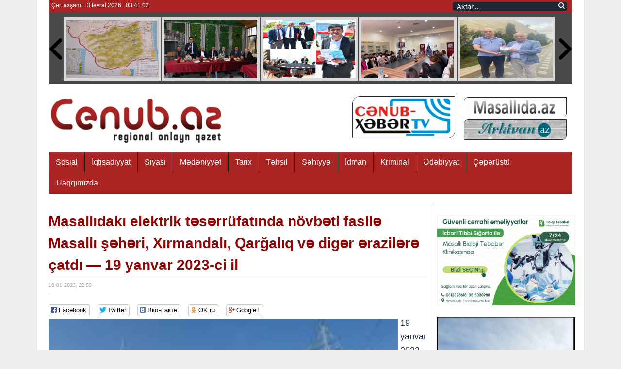

--- FILE ---
content_type: text/html; charset=utf-8
request_url: https://cenub.az/14141-masallidaki-elektrik-teserrufatinda-novbeti-fasile-masalli-seheri-xirmandali-qargaliq-ve-diger-erazilere-catdi-19-yanvar-2023-ci-il.html
body_size: 11075
content:
<!DOCTYPE html PUBLIC "-//W3C//DTD XHTML 1.0 Transitional//EN" "http://www.w3.org/TR/xhtml1/DTD/xhtml1-transitional.dtd">
<html xmlns="http://www.w3.org/1999/xhtml" xml:lang="tr" lang="tr">
<head>
<title>Masallıdakı elektrik təsərrüfatında növb­əti fasilə Masallı şəhəri, Xırmandalı, Qarğalıq və digər əra­zilərə çatdı —​ 19 yanvar 2023-ci il » Cenub.az - Regional Qazet</title>
<meta name="charset" content="utf-8">
<meta name="title" content="Masallıdakı elektrik təsərrüfatında növb­əti fasilə Masallı şəhəri, Xırmandalı, Qarğalıq və digər əra­zilərə çatdı —​ 19 yanvar 2023-ci il » Cenub.az - Regional Qazet">
<meta name="description" content="19 yanvar 2023-cü il tarixində saat 10:00 radələrindən 14:00-a kimi Masallı Yarım Stansiyasında aparılacaq yenidənqurma işləri səbəbindən Masallı rayonunun Masallı şəhər, Birinci Səmədxanlı, İkinci Sə">
<meta name="keywords" content="Masallı, Səmədxanlı, yanvar, kəndləri, Həsənli, Köçəkli, Məmmədxanlı, Təkdam, Xırmandalı, Hacıtəpə, ümumilikdə, olmaqla, Kürdəbazlı, yaşayış, məntəqəsinin, abonent, elektrik, enerjisi, təchizatında, fasilə">
<meta name="generator" content="DataLife Engine (https://dle-news.ru)">
<link rel="canonical" href="https://cenub.az/14141-masallidaki-elektrik-teserrufatinda-novbeti-fasile-masalli-seheri-xirmandali-qargaliq-ve-diger-erazilere-catdi-19-yanvar-2023-ci-il.html">
<link rel="alternate" type="application/rss+xml" title="Cenub.az - Regional Qazet" href="https://cenub.az/rss.xml">
<link rel="search" type="application/opensearchdescription+xml" title="Cenub.az - Regional Qazet" href="https://cenub.az/index.php?do=opensearch">
<meta property="twitter:title" content="Masallıdakı elektrik təsərrüfatında növb­əti fasilə Masallı şəhəri, Xırmandalı, Qarğalıq və digər əra­zilərə çatdı —​ 19 yanvar 2023-ci il » Cenub.az - Regional Qazet">
<meta property="twitter:url" content="https://cenub.az/14141-masallidaki-elektrik-teserrufatinda-novbeti-fasile-masalli-seheri-xirmandali-qargaliq-ve-diger-erazilere-catdi-19-yanvar-2023-ci-il.html">
<meta property="twitter:card" content="summary_large_image">
<meta property="twitter:image" content="https://cenub.az/uploads/posts/2023-01/21-20-03-d4bbabab451e4e2a743ba27b3bac81eb.jpg">
<meta property="twitter:description" content="19 yanvar 2023-cü il tarixində saat 10:00 radələrindən 14:00-a kimi Masallı Yarım Stansiyasında aparılacaq yenidənqurma işləri səbəbindən Masallı rayonunun Masallı şəhər, Birinci Səmədxanlı, İkinci Səmədxanlı, Alişanlı, Ətcələr, Qarğalıq, Əminli, Qədirli, Kürdəbazlı, Şəhriyar, Həsənli, Köçəkli,">
<meta property="og:type" content="article">
<meta property="og:site_name" content="Cenub.az - Regional Qazet">
<meta property="og:title" content="Masallıdakı elektrik təsərrüfatında növb­əti fasilə Masallı şəhəri, Xırmandalı, Qarğalıq və digər əra­zilərə çatdı —​ 19 yanvar 2023-ci il » Cenub.az - Regional Qazet">
<meta property="og:url" content="https://cenub.az/14141-masallidaki-elektrik-teserrufatinda-novbeti-fasile-masalli-seheri-xirmandali-qargaliq-ve-diger-erazilere-catdi-19-yanvar-2023-ci-il.html">
<meta property="og:image" content="https://cenub.az/uploads/posts/2023-01/21-20-03-d4bbabab451e4e2a743ba27b3bac81eb.jpg">
<meta property="og:description" content="19 yanvar 2023-cü il tarixində saat 10:00 radələrindən 14:00-a kimi Masallı Yarım Stansiyasında aparılacaq yenidənqurma işləri səbəbindən Masallı rayonunun Masallı şəhər, Birinci Səmədxanlı, İkinci Səmədxanlı, Alişanlı, Ətcələr, Qarğalıq, Əminli, Qədirli, Kürdəbazlı, Şəhriyar, Həsənli, Köçəkli,">
<link href="/engine/classes/min/index.php?f=engine/editor/css/default.css&amp;v=f0bee" rel="stylesheet" type="text/css">
<script src="/engine/classes/min/index.php?g=general&amp;v=f0bee"></script>
<script src="/engine/classes/min/index.php?f=engine/classes/js/jqueryui.js,engine/classes/js/dle_js.js,engine/classes/highslide/highslide.js&amp;v=f0bee" defer></script>
<script type="application/ld+json">{"@context":"https://schema.org","@graph":[{"@type":"BreadcrumbList","@context":"https://schema.org/","itemListElement":[{"@type":"ListItem","position":1,"item":{"@id":"https://cenub.az/","name":"Cenub.az"}},{"@type":"ListItem","position":2,"item":{"@id":"https://cenub.az/sosial/","name":"Sosial"}},{"@type":"ListItem","position":3,"item":{"@id":"https://cenub.az/14141-masallidaki-elektrik-teserrufatinda-novbeti-fasile-masalli-seheri-xirmandali-qargaliq-ve-diger-erazilere-catdi-19-yanvar-2023-ci-il.html","name":"Masallıdakı elektrik təsərrüfatında növb­əti fasilə Masallı şəhəri, Xırmandalı, Qarğalıq və digər əra­zilərə çatdı —​ 19 yanvar 2023-ci il"}}]}]}</script>
 
 
 
     <!-- Google Analytics -->
    <script>
(function(i,s,o,g,r,a,m){i['GoogleAnalyticsObject']=r;i[r]=i[r]||function(){
(i[r].q=i[r].q||[]).push(arguments)},i[r].l=1*new Date();a=s.createElement(o),
m=s.getElementsByTagName(o)[0];a.async=1;a.src=g;m.parentNode.insertBefore(a,m)
})(window,document,'script','https://www.google-analytics.com/analytics.js','ga');

ga('create', 'UA-89130452-1', 'auto');
ga('send', 'pageview');
</script>
<!-- End Google Analytics -->
  <script data-ad-client="ca-pub-1218830352327472" async src="https://pagead2.googlesyndication.com/pagead/js/adsbygoogle.js"></script>

    <link rel="stylesheet" href="/templates/Webmedia1/style/news59.css" type="text/css" media="all">
    <link rel="stylesheet" href="/templates/Webmedia1/style/font-awesome.min.css" type="text/css" media="all">
    <script type="text/javascript" src="/templates/Webmedia1/js/jquery.prettyPhoto.js"></script> 
    <link rel="stylesheet" href="/templates/Webmedia1/style/top.css" type="text/css" media="all">
<script type="text/javascript" src="/templates/Webmedia1/js/jquery.caroufredsel.js"></script>
 

 <link rel="stylesheet" id="styleClassic" href="/templates/Webmedia1/style/social-likes_birman.css">
    


<style>

 .textwidget a {
    color: #fff;
    text-decoration: underline;
}

.satw {
    color: #fff;
    font-size: 12px;
    padding: 2px 5px;
}
.adzone {
    width: 1078px;
}
.manset_thumbnails li {
    background: #245fab;
    padding: 3px 6px;
    width: 18px;
    display: inline-table;
    text-align: center;
    margin: 0px;
    color: #fff;
    font-size: 18px;
}

.manset_thumbnails li.current {
    background: #000;
}

.manset_thumbnails {
}

.post-content.description.fullstoryyazi {
    line-height: 32px;
    font-size: 19px;
    color: #1f1f1f;
}

.videoxeb iframe {
    width: 278px;
    height: 250px;
    margin-bottom: 5px;
}

.videoshort span {
    font-size: 20px;
    font-weight: bold;
    color: #245fab;
    background: #e8e8e8;
    display: block;
    padding: 3px 5px;
    border-radius: 3px;
    margin-bottom: 5px;
}
.videoshort iframe {
    width: 540px;
}

.column.half:nth-child(2n+1) {
    clear: both;
}

ul.oxunanlar img {
    width: 277px;
    height: 200px;
}
</style>

 

</head>








<body class="home page page-id-425 page-template page-template-page-blocks page-template-page-blocks-php page-builder right-sidebar full boxed">

    <div class="main-wrap">
	
	
		 
 

 
		
 
		
 
		
		
        <div id="main-head" class="main-head">
            <div class="wrap">
					 <div style="background: #ab2424;height: 25px;"> 
					 
					 
					 <div class="satw">
<div><span id="hours" class="vaxt_xeb">Çər. axşamı &nbsp;&nbsp;8 sentyabr 2020<b>&nbsp;&nbsp; </b>22:48:20&nbsp;&nbsp;</span> </div>


		<script type="text/javascript">
		obj_hours=document.getElementById("hours");
		name_month=new Array ("yanvar","fevral","mart", "aprel","may", "iyun","iyul","avqust","sentyabr", "oktyabr","noyabr","dekabr");
		name_day=new Array ("Bazar günü","Bazar ertəsi", "Çər. axşamı","Çərşənbə","Cümə axşamı", "Cümə", "Şənbə");
			function wr_hours()
				{
					time=new Date();
					time_sec=time.getSeconds();
					time_min=time.getMinutes();
					time_hours=time.getHours();
					time_wr=((time_hours<10)?"0":"")+time_hours;
					time_wr+=":";
					time_wr+=((time_min<10)?"0":"")+time_min;
					time_wr+=":";
					time_wr+=((time_sec<10)?"0":"")+time_sec;
					time_wr=name_day[time.getDay()]+" &nbsp;&nbsp;"+time.getDate()+" "+name_month[time.getMonth()]+" "+time.getFullYear()+"<b>&nbsp;&nbsp; </b>"+time_wr+"&nbsp;&nbsp;";
					obj_hours.innerHTML=time_wr;
				}
			wr_hours();
			setInterval("wr_hours();",1000);
		</script> 



		
		
		
		<div style="clear:both;"></div>
</div>   


<div class="top-bar">
            <div class="wrap">
                <section class="top-bar-content cf">
					
      
                    <div class="search">
					
 


                        <form role="search" name="searchform" method="post" >
<div><input type="hidden" name="do" value="search" />
			<input type="hidden" name="subaction" value="search" /></div>                          
			<input type="text"  id="story" name="story"  class="query live-search-query" value="" placeholder="Axtar..." autocomplete="off">
                            <button class="search-button" type="submit"><i class="fa fa-search"></i></button>
                        
</form>

                    </div>
                    
                </section>
            </div>
        </div> 
		
		</div> 
		
		
		<div class="adzone" style="    background: #4a4a4a;">
 
<span class="adtitle">
<div id="topslider">
<div class="left"><div class="leftbutton"></div></div>
<div class="center">
<div class="caroufredsel_wrapper">
<div class="caroufredsel_wrapper" style="display: block;position: relative; width:1078px; height: 136px;overflow: hidden;">

<ul style="text-align: left; float: none; position: absolute; top: 0px;  bottom: auto; left: 0px; margin: 0px 25px; width: 890px; height: 130px;">
	<li>
<div class="subitem" style="display: block;">
<div class="subitemimage"><img src="/uploads/posts/2026-01/1768309993966.png" alt="MOLLAKƏND KƏNDİ"></div>

<div class="subitemtext"> 
<a target="_blank" href="https://cenub.az/16499-mollakend-kendi.html">  MOLLAKƏND KƏNDİ 
</a></div>
<div class="subitemoverlay"></div>
</div> 
</li><li>
<div class="subitem" style="display: block;">
<div class="subitemimage"><img src="/uploads/posts/2025-12/img_6599.jpg" alt="Partiya sədrinə  “XXI əsrin qəhrəmanı”                       və  “Sözün müharibə rəngi&quot;  kitabları hədiyyə edildi"></div>

<div class="subitemtext"> 
<a target="_blank" href="https://cenub.az/16498-partiya-sedrine-xxi-esrin-qehremani-ve-sozun-muharibe-rengi-kitablari-hediyye-edildi.html">  Partiya sədrinə  “XXI əsrin qəhrəmanı”                       və  “Sözün müharibə rəngi&quot;  kitabları hədiyyə edildi 
</a></div>
<div class="subitemoverlay"></div>
</div> 
</li><li>
<div class="subitem" style="display: block;">
<div class="subitemimage"><img src="/uploads/posts/2025-12/medium/1765447761636.jpg" alt="- Qeyri-standart müalicə üsulları ilə dünyanı heyrətləndirən Sehrbaz həkim İLİZAROVUN Azərbaycanda layiqli davamçısı,"></div>

<div class="subitemtext"> 
<a target="_blank" href="https://cenub.az/16497-hekim.html">  - Qeyri-standart müalicə üsulları ilə dünyanı heyrətləndirən Sehrbaz həkim İLİZAROVUN Azərbaycanda layiqli davamçısı, 
</a></div>
<div class="subitemoverlay"></div>
</div> 
</li><li>
<div class="subitem" style="display: block;">
<div class="subitemimage"><img src="/uploads/posts/2025-11/medium/img_6306.jpg" alt="Lənkəranın balıqlı, üzümlü  Nərimanabadı (Sarı yarımadası)"></div>

<div class="subitemtext"> 
<a target="_blank" href="https://cenub.az/16496-lenkeranin-baliqli-uzumlu-nerimanabad-sari-yarimadasi.html">  Lənkəranın balıqlı, üzümlü  Nərimanabadı (Sarı yarımadası) 
</a></div>
<div class="subitemoverlay"></div>
</div> 
</li><li>
<div class="subitem" style="display: block;">
<div class="subitemimage"><img src="/uploads/posts/2025-10/2dc86502-1918-4e2d-8da6-bf9fb81d3d09.jpg" alt="AFFA-nın “Region liqasında cənub bölgəsini hansı komandalar təmsil edəcək?"></div>

<div class="subitemtext"> 
<a target="_blank" href="https://cenub.az/16495-affa-nin-region-liqasinda-cenub-bolgesini-hansi-komandalar-temsil-edecek.html">  AFFA-nın “Region liqasında cənub bölgəsini hansı komandalar təmsil edəcək? 
</a></div>
<div class="subitemoverlay"></div>
</div> 
</li><li>
<div class="subitem" style="display: block;">
<div class="subitemimage"><img src="/uploads/posts/2025-10/img_0681.jpg" alt="İNDİKİ ASTARA RAYONU 1911-Cİ İLİN SİYAHIYAALINMASINDA"></div>

<div class="subitemtext"> 
<a target="_blank" href="https://cenub.az/16494-indiki-astara-rayonu-1911-ci-ilin-siyahiyaalinmasinda.html">  İNDİKİ ASTARA RAYONU 1911-Cİ İLİN SİYAHIYAALINMASINDA 
</a></div>
<div class="subitemoverlay"></div>
</div> 
</li><li>
<div class="subitem" style="display: block;">
<div class="subitemimage"><img src="/uploads/posts/2025-10/img_0658.jpg" alt="Masallıda görkəmli pedaqoq Musa Məmmədovun 90 illik yubileyi qeyd olundu – FOTO"></div>

<div class="subitemtext"> 
<a target="_blank" href="https://cenub.az/16493-masallida-gorkemli-pedaqoq-musa-memmedovun-90-illik-yubileyi-qeyd-olundu-foto.html">  Masallıda görkəmli pedaqoq Musa Məmmədovun 90 illik yubileyi qeyd olundu – FOTO 
</a></div>
<div class="subitemoverlay"></div>
</div> 
</li><li>
<div class="subitem" style="display: block;">
<div class="subitemimage"><img src="/uploads/posts/2025-09/5e7b631b-e639-428e-9844-9bc88c1cf7dd.jpg" alt="Qəzəbli ayrılıb gedir, sevən də ayrılıb gedir, Tikan birindən inciyir, çiçək birindən inciyir."></div>

<div class="subitemtext"> 
<a target="_blank" href="https://cenub.az/16492-qezebli-ayrilib-gedir-seven-de-ayrilib-gedir-tikan-birinden-inciyir-cicek-birinden-inciyir.html">  Qəzəbli ayrılıb gedir, sevən də ayrılıb gedir, Tikan birindən inciyir, çiçək birindən inciyir. 
</a></div>
<div class="subitemoverlay"></div>
</div> 
</li><li>
<div class="subitem" style="display: block;">
<div class="subitemimage"><img src="/uploads/posts/2025-09/img_9857.jpg" alt="Masallıda “Sənətkar ömrü” adlı görüş keçirilib"></div>

<div class="subitemtext"> 
<a target="_blank" href="https://cenub.az/16491-masallida-senetkar-omru-adli-gorus-kecirilib.html">  Masallıda “Sənətkar ömrü” adlı görüş keçirilib 
</a></div>
<div class="subitemoverlay"></div>
</div> 
</li><li>
<div class="subitem" style="display: block;">
<div class="subitemimage"><img src="/uploads/posts/2025-09/img_9769.jpg" alt="Böyürtkənli torpaq haqqında sevgi dolu kitab"></div>

<div class="subitemtext"> 
<a target="_blank" href="https://cenub.az/16490-boyurtkenli-torpaq-haqqinda-sevgi-dolu-kitab.html">  Böyürtkənli torpaq haqqında sevgi dolu kitab 
</a></div>
<div class="subitemoverlay"></div>
</div> 
</li><li>
<div class="subitem" style="display: block;">
<div class="subitemimage"><img src="/uploads/posts/2025-09/7ff4611e-37c0-402c-91ff-dcfe839c921d.jpg" alt="Masallı Rayonunda 12 ədəd 8 mərtəbəli möhtəşəm binaların inşa olunmasına  başlanmışdır."></div>

<div class="subitemtext"> 
<a target="_blank" href="https://cenub.az/16489-masalli-rayonunda-12-eded-8-mertebeli-mohtesem-binalar-insa-olunmasina-baslanmisdir.html">  Masallı Rayonunda 12 ədəd 8 mərtəbəli möhtəşəm binaların inşa olunmasına  başlanmışdır. 
</a></div>
<div class="subitemoverlay"></div>
</div> 
</li><li>
<div class="subitem" style="display: block;">
<div class="subitemimage"><img src="/uploads/posts/2025-09/lenkeran-tarix-diyarsunasliq-muzeyi.jpg" alt="LƏNKƏRAN ŞƏHƏRİ"></div>

<div class="subitemtext"> 
<a target="_blank" href="https://cenub.az/16488-lenkeran-seheri.html">  LƏNKƏRAN ŞƏHƏRİ 
</a></div>
<div class="subitemoverlay"></div>
</div> 
</li><li>
<div class="subitem" style="display: block;">
<div class="subitemimage"><img src="/uploads/posts/2025-09/5b58e807-2fa4-4d02-96a0-2ee8c6e4b056.jpg" alt="Dəyərli jurnalist Arif Əliyevin 65 yaşı tamam oldu."></div>

<div class="subitemtext"> 
<a target="_blank" href="https://cenub.az/16487-deyerli-jurnalist-arif-eliyevin-65-yasi-tamam-oldu.html">  Dəyərli jurnalist Arif Əliyevin 65 yaşı tamam oldu. 
</a></div>
<div class="subitemoverlay"></div>
</div> 
</li><li>
<div class="subitem" style="display: block;">
<div class="subitemimage"><img src="/uploads/posts/2025-09/img_8616.png" alt="“Köhnə dəftərdən” - Masallının yaxşı oğlanları silsiləsindən Elşən Hacızadə: - “Dənizdə fırtınalar “day-day” tanımır”"></div>

<div class="subitemtext"> 
<a target="_blank" href="https://cenub.az/16486-kojne-defterden-masallinin-yaxsi-oglanlari-silsilesinden-elsen-hacizade-denizde-firtinalar-day-day-tanimir.html">  “Köhnə dəftərdən” - Masallının yaxşı oğlanları silsiləsindən Elşən Hacızadə: - “Dənizdə fırtınalar “day-day” tanımır” 
</a></div>
<div class="subitemoverlay"></div>
</div> 
</li><li>
<div class="subitem" style="display: block;">
<div class="subitemimage"><img src="/uploads/posts/2025-08/img_8423.webp" alt="Lənkəran-Astara Regional Təhsil İdarəsi üzrə ən yüksək bal toplayan məzunlar"></div>

<div class="subitemtext"> 
<a target="_blank" href="https://cenub.az/16484-lenkeran-astara-regional-tehsil-idaresi-uzre-en-yuksek-bal-toplayan-sagirdler.html">  Lənkəran-Astara Regional Təhsil İdarəsi üzrə ən yüksək bal toplayan məzunlar 
</a></div>
<div class="subitemoverlay"></div>
</div> 
</li>
</ul>
</div>
</div></div>
<div class="right"><div class="rightbutton"></div></div>
</div>
<div id="links"><div class="clear"></div></div>


<script type="text/javascript">
                $('body').append('<div id="demotopslider" style="visibility:hidden;position:absolute;width:114px;text-align:left;padding:3px;font-size:14px;font-weight:bold"></div>')
                $( "#topslider .subitemtext a" ).each(function() {
                    $('#demotopslider').text($(this).text());
                    if ($('#demotopslider').height()>5020){
                        while ($('#demotopslider').height()>= 5020) {
                            var str=$('#demotopslider').text();
                            str = str.substring( 0, str.length - 1 );
                            $('#demotopslider').text(str);
                        }
                        $(this).text($('#demotopslider').text());
                    }
                });
                $('#demotopslider').remove();

                $("#topslider ul").carouFredSel({
                    circular: true,
                    infinite: false,
                    auto 	: true,
                    scroll : {
                        duration        : 1000,
                        pauseOnHover    : true
                    },
                    prev	: {
                        button	: "#topslider .leftbutton",
                        key		: "left"
                    },
                    next	: {
                        button	: "#topslider .rightbutton",
                        key		: "right"
                    }
                });

                $( "#topslider .subitem" ).each(function( index ) {
                    $(this).css("","");
                });
				
				

            </script>
			
			
</span>







</div>


                <header style="margin:10px 0px;">
                    <div class="title">
                        <a href="/" rel="home">
							<img src="/templates/Webmedia1/images/cenub1.png">
												
						</a>
                    </div>
					

                    <div class="title rekl">
                        <a href="https://www.youtube.com/channel/UCXbi1LkjX611zHN-ELImaJQ" rel="home">
							<img src="/templates/Webmedia1/images/cenubtv.gif">
												
						</a>
                    </div>
					
					 <div class="title rekl">
					
					                    <div class="title rekl2">
                        <a href="http://masallida.az/" rel="home">
							<img src="/templates/Webmedia1/images/masalli2.gif">
												
						</a>
                    </div>
					
					
					                    <div class="title rekl2">
                        <a href="http://arkivan.az/" rel="home">
							<img src="/templates/Webmedia1/images/arkivan2.gif">
												
						</a>
                    </div>
					  </div>
					  
					<div style="clear:both;"> </div>
                </header>
				
				
			    <nav class="navigation cf sticky">
                    <div class="mobile" data-type="classic" data-search="1">
                        <a href="#" class="selected">
                            <span class="text">Bölmələr</span>
							<i class="hamburger fa fa-bars"></i>
                        </a>
                    </div>
                    <div class="menu-main-menu-container">
                        <ul id="menu-main-menu" class="menu">						
 
 			<li class="menu-item menu-item-type-taxonomy menu-item-object-category"> <a href="/sosial">Sosial</a></li>
 			<li class="menu-item menu-item-type-taxonomy menu-item-object-category"> <a href="/iqtisadiyyat">İqtisadiyyat</a></li> 
 			<li class="menu-item menu-item-type-taxonomy menu-item-object-category"> <a href="/siyasi">Siyasi</a></li>
 			<li class="menu-item menu-item-type-taxonomy menu-item-object-category"> <a href="/medeniyyet">Mədəniyyət</a></li>
 			<li class="menu-item menu-item-type-taxonomy menu-item-object-category"> <a href="/tarix">Tarix</a></li>
 			<li class="menu-item menu-item-type-taxonomy menu-item-object-category"> <a href="/tehsil">Təhsil</a></li>
 			<li class="menu-item menu-item-type-taxonomy menu-item-object-category"> <a href="/sehiyye">Səhiyyə</a></li>
 			<li class="menu-item menu-item-type-taxonomy menu-item-object-category"> <a href="/idman">İdman</a></li>
 			<li class="menu-item menu-item-type-taxonomy menu-item-object-category"> <a href="/kriminal">Kriminal</a></li>
 			<li class="menu-item menu-item-type-taxonomy menu-item-object-category"> <a href="/edebiyyat">Ədəbiyyat</a></li> 
 			<li class="menu-item menu-item-type-taxonomy menu-item-object-category"> <a href="/ceperustu">Çəpərüstü</a></li>
 			<li class="menu-item menu-item-type-taxonomy menu-item-object-category"> <a href="/haqqimizda.html">Haqqımızda</a></li>
			
							</ul></li> 
                        </ul>
                    </div>
                </nav>			
	 
	 
 


            
            </div>
        </div>
        <div class="wrap"></div>
 
 
<div id="site_content">		

 
		
		
		<div class="main wrap cf">
            <div class="row">
                <div class="col-8 main-content">
				
				
		 

 

 	
				
	 
 
 
				
				

 
 
     <!-- Google Analytics -->
    <script>
(function(i,s,o,g,r,a,m){i['GoogleAnalyticsObject']=r;i[r]=i[r]||function(){
(i[r].q=i[r].q||[]).push(arguments)},i[r].l=1*new Date();a=s.createElement(o),
m=s.getElementsByTagName(o)[0];a.async=1;a.src=g;m.parentNode.insertBefore(a,m)
})(window,document,'script','https://www.google-analytics.com/analytics.js','ga');

ga('create', 'UA-89130452-1', 'auto');
ga('send', 'pageview');
</script>
<!-- End Google Analytics --> 
 
 
					<article class="post type-post status-publish format-standard has-post-thumbnail category-tidbits" itemscope="" itemtype="">
						<header class="post-header cf">
							<div class="featured">
								<a href="https://cenub.az/14141-masallidaki-elektrik-teserrufatinda-novbeti-fasile-masalli-seheri-xirmandali-qargaliq-ve-diger-erazilere-catdi-19-yanvar-2023-ci-il.html" title="Masallıdakı elektrik təsərrüfatında növb­əti fasilə Masallı şəhəri, Xırmandalı, Qarğalıq və digər əra­zilərə çatdı —​ 19 yanvar 2023-ci il" itemprop="image"> </a>
							</div>
							<div class="heading cf">
								<h1 class="item fn" itemprop="name headline"> 
								<b>  Masallıdakı elektrik təsərrüfatında növb­əti fasilə Masallı şəhəri, Xırmandalı, Qarğalıq və digər əra­zilərə çatdı —​ 19 yanvar 2023-ci il</b> </b>
								</h1>
							</div>
							<div class="post-meta cf">			 
								<span class="posted-on">			
									<span class="dtreviewed">
										<time class="value-title" datetime="302" title="18-01-2023, 22:59" itemprop="datePublished">18-01-2023, 22:59</time>
										
										
									</span>
								</span>			
							</div>	
						</header><!-- .post-header -->
						
						
						 	<div class="social-likes">
				<div class="facebook" title="Facebookda paylaş">Facebook</div>
				<div class="twitter" title="Twitter paylaş">Twitter</div>
				<div class="vkontakte" title="Поделиться ссылкой во Вконтакте">Вконтакте</div>
				<div class="odnoklassniki" title="Поделиться ссылкой в Одноклассниках">OK.ru</div>
				<div class="plusone" title="Поделиться ссылкой в Гугл-плюсе">Google+</div>
			</div>
			<br>
						
						<div class="post-container cf">
							<div class="post-content-right">
								<div class="post-content description fullstoryyazi" itemprop="articleBody">
<div><span style="letter-spacing: 0px; line-height: 1.5em; word-spacing: 0.1em;"><p><span style="color:rgb(33,45,69);font-family:Roboto, sans-serif;font-size:18px;font-style:normal;font-weight:400;letter-spacing:normal;text-align:justify;text-indent:0px;text-transform:none;white-space:normal;word-spacing:0px;background-color:rgb(255,255,255);display:inline;float:none;"><a class="highslide" href="https://cenub.az/uploads/posts/2023-01/21-20-03-d4bbabab451e4e2a743ba27b3bac81eb.jpg" target="_blank"><img src="/uploads/posts/2023-01/thumbs/21-20-03-d4bbabab451e4e2a743ba27b3bac81eb.jpg" alt="" class="fr-fil fr-dii"></a>19 yanvar 2023-cü il tarixində saat 10:00 radələrindən 14:00-a kimi Masallı Yarım Stansiyasında aparılacaq yenidənqurma işləri səbəbindən Masallı rayonunun Masallı şəhər, Birinci Səmədxanlı, İkinci Səmədxanlı, Alişanlı, Ətcələr, Qarğalıq, Əminli, Qədirli, Kürdəbazlı, Şəhriyar, Həsənli, Köçəkli, Məmmədxanlı, Təkdam, Xırmandalı, Hacıtəpə və Ərəb kəndləri olmaqla ümumilikdə 17 yaşayış məntəqəsinin (8527 abonent) elektrik enerjisi ilə təchizatında fasilə yaranacaqdır.</span></p>

<div style="clear:both;"></div>
<span style="color:#FF0000"> <b><br> </b> </span>
<p style="float: right;
    color: #000;
    font-weight: bold;
    font-size: 19px;">
										  </p>
 <br>
  <div style="clear:both;"></div>
 </span></div>
 <div style="clear:both;"></div>
 		 <br> 
<div id="fb-root"></div>
<script>(function(d, s, id) { 
    var js, fjs = d.getElementsByTagName(s)[0]; 
    if (d.getElementById(id)) return; 
    js = d.createElement(s); js.id = id; 
    js.src = "//connect.facebook.net/tr_TR/all.js#xfbml=1"; 
    fjs.parentNode.insertBefore(js, fjs); 
  }(document, 'script', 'facebook-jssdk'));</script>

<div class="fb-like" data-href="https://cenub.az/14141-masallidaki-elektrik-teserrufatinda-novbeti-fasile-masalli-seheri-xirmandali-qargaliq-ve-diger-erazilere-catdi-19-yanvar-2023-ci-il.html" data-layout="standard" data-action="like" data-size="small" data-show-faces="true" data-share="true"></div>
  
 
 
								</div><!-- .post-content -->
							</div>
						</div>
 	</article>
 <hr>
 
<!-- Go to www.addthis.com/dashboard to customize your tools --> <script type="text/javascript" src="//s7.addthis.com/js/300/addthis_widget.js#pubid=ra-58164f5915405702"></script>
<!-- Go to www.addthis.com/dashboard to customize your tools --> <div class="addthis_inline_share_toolbox_jf7i"></div>
				
	 <br> 
					
					<!----------<section class="related-posts">
					<h3 class="section-head">Digər xəbərlər</h3> 
					<ul class="highlights-box three-col related-posts">
						<li class="highlights column one-third">
							<artile>
								<a href="http://www.mediafax.az/az/azerbaycanda-dehset-zeherli-ilanlar-kende-kutlevi-hucum-etdi-40-i-lduruldu/" title="- Qeyri-standart müalicə üsulları ilə dünyanı heyrətləndirən Sehrbaz həkim İLİZAROVUN Azərbaycanda layiqli davamçısı," class="image-link">
									<img width="214" height="140" src="/uploads/posts/2025-12/medium/1765447761636.jpg"  class="image wp-post-image" alt="- Qeyri-standart müalicə üsulları ilə dünyanı heyrətləndirən Sehrbaz həkim İLİZAROVUN Azərbaycanda layiqli davamçısı," title="- Qeyri-standart müalicə üsulları ilə dünyanı heyrətləndirən Sehrbaz həkim İLİZAROVUN Azərbaycanda layiqli davamçısı,">	
								</a>
								<div class="meta">
									<time datetime="302">10-12-2025, 21:18</time>
								</div>
								<h2><a href="https://cenub.az/16497-hekim.html" title="- Qeyri-standart müalicə üsulları ilə dünyanı heyrətləndirən Sehrbaz həkim İLİZAROVUN Azərbaycanda layiqli davamçısı,">
<b> [xfgiven_bqirmizi] <font color="#FF0000">  </font>[/xfgiven_bqirmizi]<b class="[xfgiven_qirmizib][/xfgiven_qirmizib]">- Qeyri-standart müalicə üsulları ilə dünyanı heyrətləndirən Sehrbaz həkim İLİZAROVUN Azərbaycanda layiqli davamçısı,</b> </b>
							 
								<a></h2>
							</article>
						</li><li class="highlights column one-third">
							<artile>
								<a href="http://www.mediafax.az/az/azerbaycanda-dehset-zeherli-ilanlar-kende-kutlevi-hucum-etdi-40-i-lduruldu/" title="Lənkəranın balıqlı, üzümlü  Nərimanabadı (Sarı yarımadası)" class="image-link">
									<img width="214" height="140" src="/uploads/posts/2025-11/medium/img_6306.jpg"  class="image wp-post-image" alt="Lənkəranın balıqlı, üzümlü  Nərimanabadı (Sarı yarımadası)" title="Lənkəranın balıqlı, üzümlü  Nərimanabadı (Sarı yarımadası)">	
								</a>
								<div class="meta">
									<time datetime="302">7-11-2025, 22:33</time>
								</div>
								<h2><a href="https://cenub.az/16496-lenkeranin-baliqli-uzumlu-nerimanabad-sari-yarimadasi.html" title="Lənkəranın balıqlı, üzümlü  Nərimanabadı (Sarı yarımadası)">
<b> [xfgiven_bqirmizi] <font color="#FF0000">  </font>[/xfgiven_bqirmizi]<b class="[xfgiven_qirmizib][/xfgiven_qirmizib]">Lənkəranın balıqlı, üzümlü  Nərimanabadı (Sarı yarımadası)</b> </b>
							 
								<a></h2>
							</article>
						</li><li class="highlights column one-third">
							<artile>
								<a href="http://www.mediafax.az/az/azerbaycanda-dehset-zeherli-ilanlar-kende-kutlevi-hucum-etdi-40-i-lduruldu/" title="Qəzəbli ayrılıb gedir, sevən də ayrılıb gedir, Tikan birindən inciyir, çiçək birindən inciyir." class="image-link">
									<img width="214" height="140" src="/uploads/posts/2025-09/5e7b631b-e639-428e-9844-9bc88c1cf7dd.jpg"  class="image wp-post-image" alt="Qəzəbli ayrılıb gedir, sevən də ayrılıb gedir, Tikan birindən inciyir, çiçək birindən inciyir." title="Qəzəbli ayrılıb gedir, sevən də ayrılıb gedir, Tikan birindən inciyir, çiçək birindən inciyir.">	
								</a>
								<div class="meta">
									<time datetime="302">27-09-2025, 16:29</time>
								</div>
								<h2><a href="https://cenub.az/16492-qezebli-ayrilib-gedir-seven-de-ayrilib-gedir-tikan-birinden-inciyir-cicek-birinden-inciyir.html" title="Qəzəbli ayrılıb gedir, sevən də ayrılıb gedir, Tikan birindən inciyir, çiçək birindən inciyir.">
<b> [xfgiven_bqirmizi] <font color="#FF0000">  </font>[/xfgiven_bqirmizi]<b class="[xfgiven_qirmizib][/xfgiven_qirmizib]">Qəzəbli ayrılıb gedir, sevən də ayrılıb gedir, Tikan birindən inciyir, çiçək birindən inciyir.</b> </b>
							 
								<a></h2>
							</article>
						</li>
					</ul>
				</section>---->
				
	  
 



 

 
					 
<style>
#aa {color:#fff;font-size:5px;}
#aa a{color:#fff;font-size:5px;text-decoration:none}
#aa a:hover{color:#fff;font-size:5px;text-decoration:underline}
</style>
 
                </div>
				
				
				
				
				
			<aside class="col-4 sidebar">
                    <ul>	
					
 
						
	        <center>
 <br>
<img src="/templates/Webmedia1/images/biolojitebabet.jpeg" style="width: 285px;"> <br><br>
<img src="/templates/Webmedia1/images/prospekt.jpeg" style="width: 285px;">
</center>                  
 

				
                        <li id="bunyad-latest-reviews-widget-2" class="widget latest-reviews">
                             <div class="tarixim"> Tariximiz elektron nəşrlərdə </div>
                             
                                  <div class="tarnes"> 
                                <a href="/masallitarixi.html">  Masallının tarix və mədəniyyət abidələri   </a> 
								  <a href="/buqalabizimqala.html">  BU QALA, BİZİM QALA  </a> 
							 </div>
                        </li> 



						
						 				
                        <li id="bunyad-latest-reviews-widget-2" class="widget latest-reviews">
                            <h3 class="widgettitle"><a href="/xeber-lent">Xəbər lenti</a></h3>
                            <ul class="posts-list" id="style-4" style="overflow-y: scroll;height: 2330px;">
                               
                                              <!-- Google Analytics -->
    <script>
(function(i,s,o,g,r,a,m){i['GoogleAnalyticsObject']=r;i[r]=i[r]||function(){
(i[r].q=i[r].q||[]).push(arguments)},i[r].l=1*new Date();a=s.createElement(o),
m=s.getElementsByTagName(o)[0];a.async=1;a.src=g;m.parentNode.insertBefore(a,m)
})(window,document,'script','https://www.google-analytics.com/analytics.js','ga');

ga('create', 'UA-89130452-1', 'auto');
ga('send', 'pageview');
</script>
<!-- End Google Analytics -->
<div class="clr berrors">
	<div class="lent_tarix"> 13-01-2026</div>
	<div class="lent_xeber">

<div class="lent_trx">17:14 </div>

<div class="lent_lnk"><a href="/index.php?newsid=16499">    <span class="">MOLLAKƏND KƏNDİ</span>  </a> </div>

<div style="clear:both;"> </div>
</div>
</div>     <!-- Google Analytics -->
    <script>
(function(i,s,o,g,r,a,m){i['GoogleAnalyticsObject']=r;i[r]=i[r]||function(){
(i[r].q=i[r].q||[]).push(arguments)},i[r].l=1*new Date();a=s.createElement(o),
m=s.getElementsByTagName(o)[0];a.async=1;a.src=g;m.parentNode.insertBefore(a,m)
})(window,document,'script','https://www.google-analytics.com/analytics.js','ga');

ga('create', 'UA-89130452-1', 'auto');
ga('send', 'pageview');
</script>
<!-- End Google Analytics -->
<div class="clr berrors">
	<div class="lent_tarix"> 31-12-2025</div>
	<div class="lent_xeber">

<div class="lent_trx">18:23 </div>

<div class="lent_lnk"><a href="/index.php?newsid=16498">    <span class="">Partiya sədrinə  “XXI əsrin qəhrəmanı”                       və  “Sözün müharibə rəngi&quot;  kitabları hədiyyə edildi</span>  </a> </div>

<div style="clear:both;"> </div>
</div>
</div>     <!-- Google Analytics -->
    <script>
(function(i,s,o,g,r,a,m){i['GoogleAnalyticsObject']=r;i[r]=i[r]||function(){
(i[r].q=i[r].q||[]).push(arguments)},i[r].l=1*new Date();a=s.createElement(o),
m=s.getElementsByTagName(o)[0];a.async=1;a.src=g;m.parentNode.insertBefore(a,m)
})(window,document,'script','https://www.google-analytics.com/analytics.js','ga');

ga('create', 'UA-89130452-1', 'auto');
ga('send', 'pageview');
</script>
<!-- End Google Analytics -->
<div class="clr berrors">
	<div class="lent_tarix"> 10-12-2025</div>
	<div class="lent_xeber">

<div class="lent_trx">21:18 </div>

<div class="lent_lnk"><a href="/index.php?newsid=16497">    <span class="">- Qeyri-standart müalicə üsulları ilə dünyanı heyrətləndirən Sehrbaz həkim İLİZAROVUN Azərbaycanda layiqli davamçısı,</span>  </a> </div>

<div style="clear:both;"> </div>
</div>
</div>     <!-- Google Analytics -->
    <script>
(function(i,s,o,g,r,a,m){i['GoogleAnalyticsObject']=r;i[r]=i[r]||function(){
(i[r].q=i[r].q||[]).push(arguments)},i[r].l=1*new Date();a=s.createElement(o),
m=s.getElementsByTagName(o)[0];a.async=1;a.src=g;m.parentNode.insertBefore(a,m)
})(window,document,'script','https://www.google-analytics.com/analytics.js','ga');

ga('create', 'UA-89130452-1', 'auto');
ga('send', 'pageview');
</script>
<!-- End Google Analytics -->
<div class="clr berrors">
	<div class="lent_tarix"> 07-11-2025</div>
	<div class="lent_xeber">

<div class="lent_trx">22:33 </div>

<div class="lent_lnk"><a href="/index.php?newsid=16496">    <span class="">Lənkəranın balıqlı, üzümlü  Nərimanabadı (Sarı yarımadası)</span>  </a> </div>

<div style="clear:both;"> </div>
</div>
</div>     <!-- Google Analytics -->
    <script>
(function(i,s,o,g,r,a,m){i['GoogleAnalyticsObject']=r;i[r]=i[r]||function(){
(i[r].q=i[r].q||[]).push(arguments)},i[r].l=1*new Date();a=s.createElement(o),
m=s.getElementsByTagName(o)[0];a.async=1;a.src=g;m.parentNode.insertBefore(a,m)
})(window,document,'script','https://www.google-analytics.com/analytics.js','ga');

ga('create', 'UA-89130452-1', 'auto');
ga('send', 'pageview');
</script>
<!-- End Google Analytics -->
<div class="clr berrors">
	<div class="lent_tarix"> 19-10-2025</div>
	<div class="lent_xeber">

<div class="lent_trx">00:31 </div>

<div class="lent_lnk"><a href="/index.php?newsid=16495">    <span class="">AFFA-nın “Region liqasında cənub bölgəsini hansı komandalar təmsil edəcək?</span>  </a> </div>

<div style="clear:both;"> </div>
</div>
</div>     <!-- Google Analytics -->
    <script>
(function(i,s,o,g,r,a,m){i['GoogleAnalyticsObject']=r;i[r]=i[r]||function(){
(i[r].q=i[r].q||[]).push(arguments)},i[r].l=1*new Date();a=s.createElement(o),
m=s.getElementsByTagName(o)[0];a.async=1;a.src=g;m.parentNode.insertBefore(a,m)
})(window,document,'script','https://www.google-analytics.com/analytics.js','ga');

ga('create', 'UA-89130452-1', 'auto');
ga('send', 'pageview');
</script>
<!-- End Google Analytics -->
<div class="clr berrors">
	<div class="lent_tarix"> 07-10-2025</div>
	<div class="lent_xeber">

<div class="lent_trx">22:39 </div>

<div class="lent_lnk"><a href="/index.php?newsid=16494">    <span class="">İNDİKİ ASTARA RAYONU 1911-Cİ İLİN SİYAHIYAALINMASINDA</span>  </a> </div>

<div style="clear:both;"> </div>
</div><div class="lent_xeber">

<div class="lent_trx">09:52 </div>

<div class="lent_lnk"><a href="/index.php?newsid=16493">    <span class="">Masallıda görkəmli pedaqoq Musa Məmmədovun 90 illik yubileyi qeyd olundu – FOTO</span>  </a> </div>

<div style="clear:both;"> </div>
</div>
</div>     <!-- Google Analytics -->
    <script>
(function(i,s,o,g,r,a,m){i['GoogleAnalyticsObject']=r;i[r]=i[r]||function(){
(i[r].q=i[r].q||[]).push(arguments)},i[r].l=1*new Date();a=s.createElement(o),
m=s.getElementsByTagName(o)[0];a.async=1;a.src=g;m.parentNode.insertBefore(a,m)
})(window,document,'script','https://www.google-analytics.com/analytics.js','ga');

ga('create', 'UA-89130452-1', 'auto');
ga('send', 'pageview');
</script>
<!-- End Google Analytics -->
<div class="clr berrors">
	<div class="lent_tarix"> 27-09-2025</div>
	<div class="lent_xeber">

<div class="lent_trx">16:29 </div>

<div class="lent_lnk"><a href="/index.php?newsid=16492">    <span class="">Qəzəbli ayrılıb gedir, sevən də ayrılıb gedir, Tikan birindən inciyir, çiçək birindən inciyir.</span>  </a> </div>

<div style="clear:both;"> </div>
</div>
</div>     <!-- Google Analytics -->
    <script>
(function(i,s,o,g,r,a,m){i['GoogleAnalyticsObject']=r;i[r]=i[r]||function(){
(i[r].q=i[r].q||[]).push(arguments)},i[r].l=1*new Date();a=s.createElement(o),
m=s.getElementsByTagName(o)[0];a.async=1;a.src=g;m.parentNode.insertBefore(a,m)
})(window,document,'script','https://www.google-analytics.com/analytics.js','ga');

ga('create', 'UA-89130452-1', 'auto');
ga('send', 'pageview');
</script>
<!-- End Google Analytics -->
<div class="clr berrors">
	<div class="lent_tarix"> 20-09-2025</div>
	<div class="lent_xeber">

<div class="lent_trx">21:37 </div>

<div class="lent_lnk"><a href="/index.php?newsid=16491">    <span class="">Masallıda “Sənətkar ömrü” adlı görüş keçirilib</span>  </a> </div>

<div style="clear:both;"> </div>
</div>
</div>     <!-- Google Analytics -->
    <script>
(function(i,s,o,g,r,a,m){i['GoogleAnalyticsObject']=r;i[r]=i[r]||function(){
(i[r].q=i[r].q||[]).push(arguments)},i[r].l=1*new Date();a=s.createElement(o),
m=s.getElementsByTagName(o)[0];a.async=1;a.src=g;m.parentNode.insertBefore(a,m)
})(window,document,'script','https://www.google-analytics.com/analytics.js','ga');

ga('create', 'UA-89130452-1', 'auto');
ga('send', 'pageview');
</script>
<!-- End Google Analytics -->
<div class="clr berrors">
	<div class="lent_tarix"> 19-09-2025</div>
	<div class="lent_xeber">

<div class="lent_trx">18:33 </div>

<div class="lent_lnk"><a href="/index.php?newsid=16490">    <span class="">Böyürtkənli torpaq haqqında sevgi dolu kitab</span>  </a> </div>

<div style="clear:both;"> </div>
</div>
</div>     <!-- Google Analytics -->
    <script>
(function(i,s,o,g,r,a,m){i['GoogleAnalyticsObject']=r;i[r]=i[r]||function(){
(i[r].q=i[r].q||[]).push(arguments)},i[r].l=1*new Date();a=s.createElement(o),
m=s.getElementsByTagName(o)[0];a.async=1;a.src=g;m.parentNode.insertBefore(a,m)
})(window,document,'script','https://www.google-analytics.com/analytics.js','ga');

ga('create', 'UA-89130452-1', 'auto');
ga('send', 'pageview');
</script>
<!-- End Google Analytics -->
<div class="clr berrors">
	<div class="lent_tarix"> 12-09-2025</div>
	<div class="lent_xeber">

<div class="lent_trx">21:39 </div>

<div class="lent_lnk"><a href="/index.php?newsid=16489">    <span class="">Masallı Rayonunda 12 ədəd 8 mərtəbəli möhtəşəm binaların inşa olunmasına  başlanmışdır.</span>  </a> </div>

<div style="clear:both;"> </div>
</div>
</div>     <!-- Google Analytics -->
    <script>
(function(i,s,o,g,r,a,m){i['GoogleAnalyticsObject']=r;i[r]=i[r]||function(){
(i[r].q=i[r].q||[]).push(arguments)},i[r].l=1*new Date();a=s.createElement(o),
m=s.getElementsByTagName(o)[0];a.async=1;a.src=g;m.parentNode.insertBefore(a,m)
})(window,document,'script','https://www.google-analytics.com/analytics.js','ga');

ga('create', 'UA-89130452-1', 'auto');
ga('send', 'pageview');
</script>
<!-- End Google Analytics -->
<div class="clr berrors">
	<div class="lent_tarix"> 02-09-2025</div>
	<div class="lent_xeber">

<div class="lent_trx">14:16 </div>

<div class="lent_lnk"><a href="/index.php?newsid=16488">    <span class="">LƏNKƏRAN ŞƏHƏRİ</span>  </a> </div>

<div style="clear:both;"> </div>
</div><div class="lent_xeber">

<div class="lent_trx">13:12 </div>

<div class="lent_lnk"><a href="/index.php?newsid=16487">    <span class="">Dəyərli jurnalist Arif Əliyevin 65 yaşı tamam oldu.</span>  </a> </div>

<div style="clear:both;"> </div>
</div><div class="lent_xeber">

<div class="lent_trx">13:01 </div>

<div class="lent_lnk"><a href="/index.php?newsid=16486">    <span class="">“Köhnə dəftərdən” - Masallının yaxşı oğlanları silsiləsindən Elşən Hacızadə: - “Dənizdə fırtınalar “day-day” tanımır”</span>  </a> </div>

<div style="clear:both;"> </div>
</div>
</div>     <!-- Google Analytics -->
    <script>
(function(i,s,o,g,r,a,m){i['GoogleAnalyticsObject']=r;i[r]=i[r]||function(){
(i[r].q=i[r].q||[]).push(arguments)},i[r].l=1*new Date();a=s.createElement(o),
m=s.getElementsByTagName(o)[0];a.async=1;a.src=g;m.parentNode.insertBefore(a,m)
})(window,document,'script','https://www.google-analytics.com/analytics.js','ga');

ga('create', 'UA-89130452-1', 'auto');
ga('send', 'pageview');
</script>
<!-- End Google Analytics -->
<div class="clr berrors">
	<div class="lent_tarix"> 29-08-2025</div>
	<div class="lent_xeber">

<div class="lent_trx">16:24 </div>

<div class="lent_lnk"><a href="/index.php?newsid=16484">    <span class="">Lənkəran-Astara Regional Təhsil İdarəsi üzrə ən yüksək bal toplayan məzunlar</span>  </a> </div>

<div style="clear:both;"> </div>
</div>
</div>     <!-- Google Analytics -->
    <script>
(function(i,s,o,g,r,a,m){i['GoogleAnalyticsObject']=r;i[r]=i[r]||function(){
(i[r].q=i[r].q||[]).push(arguments)},i[r].l=1*new Date();a=s.createElement(o),
m=s.getElementsByTagName(o)[0];a.async=1;a.src=g;m.parentNode.insertBefore(a,m)
})(window,document,'script','https://www.google-analytics.com/analytics.js','ga');

ga('create', 'UA-89130452-1', 'auto');
ga('send', 'pageview');
</script>
<!-- End Google Analytics -->
<div class="clr berrors">
	<div class="lent_tarix"> 27-08-2025</div>
	<div class="lent_xeber">

<div class="lent_trx">21:31 </div>

<div class="lent_lnk"><a href="/index.php?newsid=16483">    <span class="">“Mehribanla Yaşanan Ömür” Klipinin Təqdimatı Keçirildi</span>  </a> </div>

<div style="clear:both;"> </div>
</div><div class="lent_xeber">

<div class="lent_trx">17:47 </div>

<div class="lent_lnk"><a href="/index.php?newsid=16482">    <span class="">Masallının dəyərli ağsaqqalı, xeyriyyəçisi, ilk milyonçusu 80 yaşında vəvat etdi .</span>  </a> </div>

<div style="clear:both;"> </div>
</div><div class="lent_xeber">

<div class="lent_trx">17:28 </div>

<div class="lent_lnk"><a href="/index.php?newsid=16481">    <span class="">LƏNKƏRAN DƏMİRYOL VAĞZALI</span>  </a> </div>

<div style="clear:both;"> </div>
</div><div class="lent_xeber">

<div class="lent_trx">17:26 </div>

<div class="lent_lnk"><a href="/index.php?newsid=16480">    <span class="">Dəyərli şairəmiz Səadət Cahangir &quot;Boradigah&quot; kitabı haqqında</span>  </a> </div>

<div style="clear:both;"> </div>
</div>
</div>     <!-- Google Analytics -->
    <script>
(function(i,s,o,g,r,a,m){i['GoogleAnalyticsObject']=r;i[r]=i[r]||function(){
(i[r].q=i[r].q||[]).push(arguments)},i[r].l=1*new Date();a=s.createElement(o),
m=s.getElementsByTagName(o)[0];a.async=1;a.src=g;m.parentNode.insertBefore(a,m)
})(window,document,'script','https://www.google-analytics.com/analytics.js','ga');

ga('create', 'UA-89130452-1', 'auto');
ga('send', 'pageview');
</script>
<!-- End Google Analytics -->
<div class="clr berrors">
	<div class="lent_tarix"> 25-08-2025</div>
	<div class="lent_xeber">

<div class="lent_trx">12:36 </div>

<div class="lent_lnk"><a href="/index.php?newsid=16479">    <span class="">Çən güclüdür, yoxsa Qurğuşun? - Rahid Ulusel</span>  </a> </div>

<div style="clear:both;"> </div>
</div>
</div>     <!-- Google Analytics -->
    <script>
(function(i,s,o,g,r,a,m){i['GoogleAnalyticsObject']=r;i[r]=i[r]||function(){
(i[r].q=i[r].q||[]).push(arguments)},i[r].l=1*new Date();a=s.createElement(o),
m=s.getElementsByTagName(o)[0];a.async=1;a.src=g;m.parentNode.insertBefore(a,m)
})(window,document,'script','https://www.google-analytics.com/analytics.js','ga');

ga('create', 'UA-89130452-1', 'auto');
ga('send', 'pageview');
</script>
<!-- End Google Analytics -->
<div class="clr berrors">
	<div class="lent_tarix"> 22-08-2025</div>
	<div class="lent_xeber">

<div class="lent_trx">17:52 </div>

<div class="lent_lnk"><a href="/index.php?newsid=16478">    <span class="">Masallının alim oğlu…</span>  </a> </div>

<div style="clear:both;"> </div>
</div>
</div>     <!-- Google Analytics -->
    <script>
(function(i,s,o,g,r,a,m){i['GoogleAnalyticsObject']=r;i[r]=i[r]||function(){
(i[r].q=i[r].q||[]).push(arguments)},i[r].l=1*new Date();a=s.createElement(o),
m=s.getElementsByTagName(o)[0];a.async=1;a.src=g;m.parentNode.insertBefore(a,m)
})(window,document,'script','https://www.google-analytics.com/analytics.js','ga');

ga('create', 'UA-89130452-1', 'auto');
ga('send', 'pageview');
</script>
<!-- End Google Analytics -->
<div class="clr berrors">
	<div class="lent_tarix"> 05-08-2025</div>
	<div class="lent_xeber">

<div class="lent_trx">15:43 </div>

<div class="lent_lnk"><a href="/index.php?newsid=16477">    <span class="">Boradigah haqqında dissertasiya səviyyəli kitab</span>  </a> </div>

<div style="clear:both;"> </div>
</div>
</div>     <!-- Google Analytics -->
    <script>
(function(i,s,o,g,r,a,m){i['GoogleAnalyticsObject']=r;i[r]=i[r]||function(){
(i[r].q=i[r].q||[]).push(arguments)},i[r].l=1*new Date();a=s.createElement(o),
m=s.getElementsByTagName(o)[0];a.async=1;a.src=g;m.parentNode.insertBefore(a,m)
})(window,document,'script','https://www.google-analytics.com/analytics.js','ga');

ga('create', 'UA-89130452-1', 'auto');
ga('send', 'pageview');
</script>
<!-- End Google Analytics -->
<div class="clr berrors">
	<div class="lent_tarix"> 20-07-2025</div>
	<div class="lent_xeber">

<div class="lent_trx">21:04 </div>

<div class="lent_lnk"><a href="/index.php?newsid=16475">    <span class="">60 İLİN DƏRSLƏRİ: DÜNYA ALDADAR, İNSAN XƏYANƏT EDƏR, ALLAH TƏRK ETMƏZ</span>  </a> </div>

<div style="clear:both;"> </div>
</div>
</div>     <!-- Google Analytics -->
    <script>
(function(i,s,o,g,r,a,m){i['GoogleAnalyticsObject']=r;i[r]=i[r]||function(){
(i[r].q=i[r].q||[]).push(arguments)},i[r].l=1*new Date();a=s.createElement(o),
m=s.getElementsByTagName(o)[0];a.async=1;a.src=g;m.parentNode.insertBefore(a,m)
})(window,document,'script','https://www.google-analytics.com/analytics.js','ga');

ga('create', 'UA-89130452-1', 'auto');
ga('send', 'pageview');
</script>
<!-- End Google Analytics -->
<div class="clr berrors">
	<div class="lent_tarix"> 17-07-2025</div>
	<div class="lent_xeber">

<div class="lent_trx">17:36 </div>

<div class="lent_lnk"><a href="/index.php?newsid=16474">    <span class="">Fizika Olimpiadalarının Uğurlu Müəllimi - Emil Bayramov</span>  </a> </div>

<div style="clear:both;"> </div>
</div>
</div>     <!-- Google Analytics -->
    <script>
(function(i,s,o,g,r,a,m){i['GoogleAnalyticsObject']=r;i[r]=i[r]||function(){
(i[r].q=i[r].q||[]).push(arguments)},i[r].l=1*new Date();a=s.createElement(o),
m=s.getElementsByTagName(o)[0];a.async=1;a.src=g;m.parentNode.insertBefore(a,m)
})(window,document,'script','https://www.google-analytics.com/analytics.js','ga');

ga('create', 'UA-89130452-1', 'auto');
ga('send', 'pageview');
</script>
<!-- End Google Analytics -->
<div class="clr berrors">
	<div class="lent_tarix"> 16-07-2025</div>
	<div class="lent_xeber">

<div class="lent_trx">16:31 </div>

<div class="lent_lnk"><a href="/index.php?newsid=16473">    <span class="">SİYAVAR TOPONİMİ</span>  </a> </div>

<div style="clear:both;"> </div>
</div>
</div>     <!-- Google Analytics -->
    <script>
(function(i,s,o,g,r,a,m){i['GoogleAnalyticsObject']=r;i[r]=i[r]||function(){
(i[r].q=i[r].q||[]).push(arguments)},i[r].l=1*new Date();a=s.createElement(o),
m=s.getElementsByTagName(o)[0];a.async=1;a.src=g;m.parentNode.insertBefore(a,m)
})(window,document,'script','https://www.google-analytics.com/analytics.js','ga');

ga('create', 'UA-89130452-1', 'auto');
ga('send', 'pageview');
</script>
<!-- End Google Analytics -->
<div class="clr berrors">
	<div class="lent_tarix"> 11-07-2025</div>
	<div class="lent_xeber">

<div class="lent_trx">19:20 </div>

<div class="lent_lnk"><a href="/index.php?newsid=16472">    <span class="">CƏNUB BÖLGƏSİNDƏ YENİ TURİZM TƏŞƏBBÜSÜ   “Azərbaycan Cənub Turizm Assosiasiyası” təsis olundu</span>  </a> </div>

<div style="clear:both;"> </div>
</div>
</div>     <!-- Google Analytics -->
    <script>
(function(i,s,o,g,r,a,m){i['GoogleAnalyticsObject']=r;i[r]=i[r]||function(){
(i[r].q=i[r].q||[]).push(arguments)},i[r].l=1*new Date();a=s.createElement(o),
m=s.getElementsByTagName(o)[0];a.async=1;a.src=g;m.parentNode.insertBefore(a,m)
})(window,document,'script','https://www.google-analytics.com/analytics.js','ga');

ga('create', 'UA-89130452-1', 'auto');
ga('send', 'pageview');
</script>
<!-- End Google Analytics -->
<div class="clr berrors">
	<div class="lent_tarix"> 04-07-2025</div>
	<div class="lent_xeber">

<div class="lent_trx">18:40 </div>

<div class="lent_lnk"><a href="/index.php?newsid=16471">    <span class="">&quot;İşgəncələr Əleyhinə Araşdırmalar Mərkəzi&quot; insan hüquqları təşkilatının</span>  </a> </div>

<div style="clear:both;"> </div>
</div>
</div>     <!-- Google Analytics -->
    <script>
(function(i,s,o,g,r,a,m){i['GoogleAnalyticsObject']=r;i[r]=i[r]||function(){
(i[r].q=i[r].q||[]).push(arguments)},i[r].l=1*new Date();a=s.createElement(o),
m=s.getElementsByTagName(o)[0];a.async=1;a.src=g;m.parentNode.insertBefore(a,m)
})(window,document,'script','https://www.google-analytics.com/analytics.js','ga');

ga('create', 'UA-89130452-1', 'auto');
ga('send', 'pageview');
</script>
<!-- End Google Analytics -->
<div class="clr berrors">
	<div class="lent_tarix"> 22-06-2025</div>
	<div class="lent_xeber">

<div class="lent_trx">15:40 </div>

<div class="lent_lnk"><a href="/index.php?newsid=16470">    <span class="">Tanınmış masallılı bəstəkar Şahin Musaoğluna TRT 1 kanalından niyə zəng etmişdilər?</span>  </a> </div>

<div style="clear:both;"> </div>
</div>
</div>     <!-- Google Analytics -->
    <script>
(function(i,s,o,g,r,a,m){i['GoogleAnalyticsObject']=r;i[r]=i[r]||function(){
(i[r].q=i[r].q||[]).push(arguments)},i[r].l=1*new Date();a=s.createElement(o),
m=s.getElementsByTagName(o)[0];a.async=1;a.src=g;m.parentNode.insertBefore(a,m)
})(window,document,'script','https://www.google-analytics.com/analytics.js','ga');

ga('create', 'UA-89130452-1', 'auto');
ga('send', 'pageview');
</script>
<!-- End Google Analytics -->
<div class="clr berrors">
	<div class="lent_tarix"> 06-06-2025</div>
	<div class="lent_xeber">

<div class="lent_trx">11:16 </div>

<div class="lent_lnk"><a href="/index.php?newsid=16469">    <span class="">QƏDİRLİ KƏNDİ</span>  </a> </div>

<div style="clear:both;"> </div>
</div>
</div>     <!-- Google Analytics -->
    <script>
(function(i,s,o,g,r,a,m){i['GoogleAnalyticsObject']=r;i[r]=i[r]||function(){
(i[r].q=i[r].q||[]).push(arguments)},i[r].l=1*new Date();a=s.createElement(o),
m=s.getElementsByTagName(o)[0];a.async=1;a.src=g;m.parentNode.insertBefore(a,m)
})(window,document,'script','https://www.google-analytics.com/analytics.js','ga');

ga('create', 'UA-89130452-1', 'auto');
ga('send', 'pageview');
</script>
<!-- End Google Analytics -->
<div class="clr berrors">
	<div class="lent_tarix"> 02-06-2025</div>
	<div class="lent_xeber">

<div class="lent_trx">17:55 </div>

<div class="lent_lnk"><a href="/index.php?newsid=16468">    <span class="">“Masallı coğrafiyası”nı yazan kənd müəliminin 85 yaşı tamam oldu</span>  </a> </div>

<div style="clear:both;"> </div>
</div>
</div>     <!-- Google Analytics -->
    <script>
(function(i,s,o,g,r,a,m){i['GoogleAnalyticsObject']=r;i[r]=i[r]||function(){
(i[r].q=i[r].q||[]).push(arguments)},i[r].l=1*new Date();a=s.createElement(o),
m=s.getElementsByTagName(o)[0];a.async=1;a.src=g;m.parentNode.insertBefore(a,m)
})(window,document,'script','https://www.google-analytics.com/analytics.js','ga');

ga('create', 'UA-89130452-1', 'auto');
ga('send', 'pageview');
</script>
<!-- End Google Analytics -->
<div class="clr berrors">
	<div class="lent_tarix"> 27-05-2025</div>
	<div class="lent_xeber">

<div class="lent_trx">20:07 </div>

<div class="lent_lnk"><a href="/index.php?newsid=16467">    <span class="">&quot;Hacı Kredit İttifaqı&quot; MMC-nin 2024-cü il üçün illik hesabatı və auditor təsdiqi.</span>  </a> </div>

<div style="clear:both;"> </div>
</div><div class="lent_xeber">

<div class="lent_trx">09:09 </div>

<div class="lent_lnk"><a href="/index.php?newsid=16466">    <span class="">Kişinin üç bəlası var: su, od, deyingən arvad - Ailə, qohumlar və sevgi</span>  </a> </div>

<div style="clear:both;"> </div>
</div><div class="lent_xeber">

<div class="lent_trx">09:07 </div>

<div class="lent_lnk"><a href="/index.php?newsid=16465">    <span class="">Makronu döyən arvadı: Bricit kimdir, Makron onu niyə sevdi, niyə aldı - KÜPƏGİRƏN QARININ HEKAYƏSİ</span>  </a> </div>

<div style="clear:both;"> </div>
</div>
</div>     <!-- Google Analytics -->
    <script>
(function(i,s,o,g,r,a,m){i['GoogleAnalyticsObject']=r;i[r]=i[r]||function(){
(i[r].q=i[r].q||[]).push(arguments)},i[r].l=1*new Date();a=s.createElement(o),
m=s.getElementsByTagName(o)[0];a.async=1;a.src=g;m.parentNode.insertBefore(a,m)
})(window,document,'script','https://www.google-analytics.com/analytics.js','ga');

ga('create', 'UA-89130452-1', 'auto');
ga('send', 'pageview');
</script>
<!-- End Google Analytics -->
<div class="clr berrors">
	<div class="lent_tarix"> 12-05-2025</div>
	<div class="lent_xeber">

<div class="lent_trx">02:30 </div>

<div class="lent_lnk"><a href="/index.php?newsid=16464">    <span class="">Arktikanın buzu sürətlə əriyir</span>  </a> </div>

<div style="clear:both;"> </div>
</div><div class="lent_xeber">

<div class="lent_trx">02:29 </div>

<div class="lent_lnk"><a href="/index.php?newsid=16463">    <span class="">&quot;Mollalıq edirdi, on bir qadını vardı...&quot; - Səməd Vurğunu əks-inqilabçı adlandıran repressiya qurbanı</span>  </a> </div>

<div style="clear:both;"> </div>
</div>
</div>     <!-- Google Analytics -->
    <script>
(function(i,s,o,g,r,a,m){i['GoogleAnalyticsObject']=r;i[r]=i[r]||function(){
(i[r].q=i[r].q||[]).push(arguments)},i[r].l=1*new Date();a=s.createElement(o),
m=s.getElementsByTagName(o)[0];a.async=1;a.src=g;m.parentNode.insertBefore(a,m)
})(window,document,'script','https://www.google-analytics.com/analytics.js','ga');

ga('create', 'UA-89130452-1', 'auto');
ga('send', 'pageview');
</script>
<!-- End Google Analytics -->
<div class="clr berrors">
	<div class="lent_tarix"> 10-05-2025</div>
	<div class="lent_xeber">

<div class="lent_trx">15:55 </div>

<div class="lent_lnk"><a href="/index.php?newsid=16462">    <span class="">Xanəhməd İsa oğlu Babayev - Xatirələrimdə yaşayan Müəllimim</span>  </a> </div>

<div style="clear:both;"> </div>
</div><div class="lent_xeber">

<div class="lent_trx">15:14 </div>

<div class="lent_lnk"><a href="/index.php?newsid=16461">    <span class="">Masallının musiqi ulduzları</span>  </a> </div>

<div style="clear:both;"> </div>
</div><div class="lent_xeber">

<div class="lent_trx">15:08 </div>

<div class="lent_lnk"><a href="/index.php?newsid=16460">    <span class="">“Boradigah tarixi qaynaqlarda” kitabı çap olunub</span>  </a> </div>

<div style="clear:both;"> </div>
</div>
</div>     <!-- Google Analytics -->
    <script>
(function(i,s,o,g,r,a,m){i['GoogleAnalyticsObject']=r;i[r]=i[r]||function(){
(i[r].q=i[r].q||[]).push(arguments)},i[r].l=1*new Date();a=s.createElement(o),
m=s.getElementsByTagName(o)[0];a.async=1;a.src=g;m.parentNode.insertBefore(a,m)
})(window,document,'script','https://www.google-analytics.com/analytics.js','ga');

ga('create', 'UA-89130452-1', 'auto');
ga('send', 'pageview');
</script>
<!-- End Google Analytics -->
<div class="clr berrors">
	<div class="lent_tarix"> 06-05-2025</div>
	<div class="lent_xeber">

<div class="lent_trx">09:13 </div>

<div class="lent_lnk"><a href="/index.php?newsid=16459">    <span class="">Azərbaycanda müəllimləri SEVİNDİRƏCƏK XƏBƏR</span>  </a> </div>

<div style="clear:both;"> </div>
</div><div class="lent_xeber">

<div class="lent_trx">09:11 </div>

<div class="lent_lnk"><a href="/index.php?newsid=16458">    <span class="">Pislər içərisində daha az pisə dəstək və: Paşinyanın alternativinə nifrət</span>  </a> </div>

<div style="clear:both;"> </div>
</div>
</div> 
								 
								 
							</ul>
							<div class="content" style="margin-left: 1px; min-height: 23px; text-align: center;">
								<a href="/index.php?do=rules" style="font-size: 16px;color: #1F4F82;font-weight: bold;">Digər xəbərlər</a></div>
                        </li> 
       <br><br>
	   
	   
	                           <li id="bunyad-latest-reviews-widget-2" class="widget latest-reviews">
                            <h3 class="widgettitle"><a href="#"> Ən çox oxunanlar </a></h3>
                            <ul class="oxunanlar">
                               
                                         
   <li>
                                    <a href="https://cenub.az/16499-mollakend-kendi.html" target="_blank"><img width="110" height="96" src="/uploads/posts/2026-01/1768309993966.png" class="attachment-post-thumbnail wp-post-image no-display appear" alt="118512" title="MOLLAKƏND KƏNDİ"></a>
                                    <div class="content" style="font-weight: bold; color: #1F4F82;    font-size: 12px;"> 
										<a style="color: #1F4F82;font-size: 14px;" href="https://cenub.az/16499-mollakend-kendi.html" title="MOLLAKƏND KƏNDİ" target="_blank"> <b>MOLLAKƏND KƏNDİ</b> </b>
							 </a>
                                    </div>
                                </li>
								 
								 
							</ul> 
                        </li> 
						
						
                    </ul>
                </aside>   
                
                <style type="text/css">
#aab {color:#000;font-size:12px;}
#aab a{color:#000;text-decoration:none;font-size:12px;}
#aab a:hover{color:#000;text-decoration:underline;font-size:12px;}
</style>
<div id="aab"></div>
                
            </div>
            <!-- .row -->
        </div>
        <!-- .main -->
 
</div>        

<div class="mainfooter">
 
            <div class="lowerfoot">
                <div class="wrap">

                    <div class="widgets">
                        <div class="textwidget" style="float: left;padding: 15px;">  
							Copyright © 2013 - 2021 <br>
Bütün hüquqlar qorunur.<br>
MATERİALLARDAN İSTİFADƏ EDƏRKƏN PORTALIMIZA İSTİNAD ZƏRURİDİR!!!<br>
Şikayət və təkliflərinizi qeyd edə bilərsiniz.<br>
Created: <a href="http://webmedia.az">Webmedia.az</a>	 
                        </div>
		
                        <div style="float: right; padding: 10px;">
           <!--LiveInternet counter--> <!--/LiveInternet-->


Baş redaktor: Zahir Amanov  <br> 
Tel: +99450(70)3227523  <br>
Email:  <a href="/cdn-cgi/l/email-protection" class="__cf_email__" data-cfemail="6d0e0803180f170c05041f2d000c0401431f18">[email&#160;protected]</a><br>
Ünvan: Masallı rayonu, S. Vurğun küç.10

				
                        </div>
 
 			
						<div style="clear:both;"></div>
                    </div>

                </div>
            </div>

        </div>

    </div>
    <!-- .main-wrap -->

       	  <script data-cfasync="false" src="/cdn-cgi/scripts/5c5dd728/cloudflare-static/email-decode.min.js"></script><script type="text/javascript" src="/templates/Webmedia1/js/newsticker.jquery.min.js"></script>
	 <script type="text/javascript" src="/templates/Webmedia1/js/social-likes.min.js"></script>
	
    <script type="text/javascript" src="/templates/Webmedia1/js/retina.min.js"></script>
    <script type="text/javascript" src="/templates/Webmedia1/js/bunyad-theme.js"></script>
    <script type="text/javascript" src="/templates/Webmedia1/js/jquery.flexslider-min.js"></script>
    <script type="text/javascript" src="/templates/Webmedia1/js/jquery.sticky-sidebar.min.js"></script>
	 
 
	

 
     <!-- Google Analytics -->
    <script>
(function(i,s,o,g,r,a,m){i['GoogleAnalyticsObject']=r;i[r]=i[r]||function(){
(i[r].q=i[r].q||[]).push(arguments)},i[r].l=1*new Date();a=s.createElement(o),
m=s.getElementsByTagName(o)[0];a.async=1;a.src=g;m.parentNode.insertBefore(a,m)
})(window,document,'script','https://www.google-analytics.com/analytics.js','ga');

ga('create', 'UA-89130452-1', 'auto');
ga('send', 'pageview');
</script>
<!-- End Google Analytics -->
 
 <script defer src="https://static.cloudflareinsights.com/beacon.min.js/vcd15cbe7772f49c399c6a5babf22c1241717689176015" integrity="sha512-ZpsOmlRQV6y907TI0dKBHq9Md29nnaEIPlkf84rnaERnq6zvWvPUqr2ft8M1aS28oN72PdrCzSjY4U6VaAw1EQ==" data-cf-beacon='{"version":"2024.11.0","token":"293b7a9b1c6c43a291e494a185cfe23f","r":1,"server_timing":{"name":{"cfCacheStatus":true,"cfEdge":true,"cfExtPri":true,"cfL4":true,"cfOrigin":true,"cfSpeedBrain":true},"location_startswith":null}}' crossorigin="anonymous"></script>
</body>
 
 
 

</html>
<!-- DataLife Engine Copyright SoftNews Media Group (http://dle-news.ru) -->


--- FILE ---
content_type: text/html; charset=utf-8
request_url: https://www.google.com/recaptcha/api2/aframe
body_size: 267
content:
<!DOCTYPE HTML><html><head><meta http-equiv="content-type" content="text/html; charset=UTF-8"></head><body><script nonce="xlYVY3yj1XxDi6oAk9zMeg">/** Anti-fraud and anti-abuse applications only. See google.com/recaptcha */ try{var clients={'sodar':'https://pagead2.googlesyndication.com/pagead/sodar?'};window.addEventListener("message",function(a){try{if(a.source===window.parent){var b=JSON.parse(a.data);var c=clients[b['id']];if(c){var d=document.createElement('img');d.src=c+b['params']+'&rc='+(localStorage.getItem("rc::a")?sessionStorage.getItem("rc::b"):"");window.document.body.appendChild(d);sessionStorage.setItem("rc::e",parseInt(sessionStorage.getItem("rc::e")||0)+1);localStorage.setItem("rc::h",'1770090061737');}}}catch(b){}});window.parent.postMessage("_grecaptcha_ready", "*");}catch(b){}</script></body></html>

--- FILE ---
content_type: application/javascript
request_url: https://cenub.az/templates/Webmedia1/js/newsticker.jquery.min.js
body_size: 4496
content:
(function(a){if(a.fn.on===undefined){a.fn.on=function(c,b){this.bind(c,b)}}if(a.fn.off===undefined){a.fn.off=function(c,b){return this.unbind(c,b)}}a.fn.newsticker=function(c){var b=this;b.methods=a.fn.newsticker.methods;b.api=a.fn.newsticker.api;b.delegate=a.fn.newsticker.delegate;b.settings=a.extend({},a.fn.newsticker.defaults,c);return this.each(function(){b.api("init",a(this))})};a.fn.newsticker.defaults={style:"scroll",showControls:true,tickerTitle:"",feedItems:10,feeds:"",feedFormat:"%title% posted by %author%, %timeago%",twitter:"",twitterFormat:"",twitterCount:"",facebook:"",facebookFormat:'%excerpt%... Posted on <a href="%link%">Facebook</a> %timeago%',facebookCount:"",lastfm:"",lastfmFormat:'<a href="%link%">%title%</a> listened to %timeago%',lastfmCount:"",excerptLength:100,sortBy:"timestamp",reverseOrder:false,autoStart:true,timeAgoFormat:function(b){return a.fn.newsticker.methods.getTimeAgo(b)},dateFormat:function(b){return a.fn.newsticker.methods.getFormattedDate(b)}};a.fn.newsticker.delegate=function(d){var c=this.style[d],b=Array.prototype.slice.call(arguments,1);if(typeof(c)==="function"){return c.apply(this,b)}return false};a.fn.newsticker.api=function(d){var c=this.methods[d],b=Array.prototype.slice.call(arguments,1);if(typeof(c)==="function"){return c.apply(this,b)}return false};a.fn.newsticker.methods={getId:function(){var b=new Date;return b.getTime()},init:function(b){if(typeof(a.fn.newsticker.styles[this.settings.style])==="object"){this.style=a.fn.newsticker.styles[this.settings.style]}else{console.log("ERROR: Invalid display style.");return}this.settings=a.extend(this.delegate("settings"),this.settings);this.delegate("init");this.dom={};this.dom.list=b;this.api("getFeeds");if(this.feeds.length===0&&this.settings.twitter.length===0&&this.settings.facebook.length===0){this.dom.items=this.dom.list.children("li");this.api("startup")}},startup:function(){var c=this,g=this.dom,d=this.settings,f=g.list;f.wrap('<div class="newsticker_wrapper newsticker_style_'+d.style+'" id="newsticker_'+this.api("getId")+'" style="position: relative; z-index: 150; overflow: hidden; "></div>');if(d.tickerTitle.length>0){a('<div class="newsticker_title"><h4>'+d.tickerTitle+"</h4></div>").insertBefore(f)}if(d.showControls===true){var e=d.autoStart===false?"resume":"pause",b;a('<ul class="newsticker_controls">                    <li class="previous"></li>                    <li class="'+e+'"></li>                    <li class="next"></li>                  </ul>').insertAfter(f);b=f.next(".newsticker_controls");b.children(".previous").on("click",function(){c.delegate("previous")});b.children(".pause").on("click",function(){c.delegate("pause")});b.children(".resume").on("click",function(){c.delegate("resume")});b.children(".next").on("click",function(){c.delegate("next")})}if(d.pauseOnHover===true){g.items.on("mouseover",function(){c.delegate("pause")}).on("mouseout",function(){c.delegate("resume")})}g.wrapper=f.parent();g.title=g.wrapper.children(".newsticker_title");g.controls=b===undefined?g.wrapper.children(".newsticker_controls"):b;a(window).resize(function(){c.api("resize")});this.delegate("manipulateDom");this.delegate("itemLoop");this.delegate("start")},getFeeds:function(){var l=this,f=l.settings,m=f.feedItems,h,b;l.feeds=[];if(f.feeds.length>0){var c=typeof(f.feeds)==="string"?[f.feeds]:f.feeds;for(var g=0,k=c.length;g<k;g+=1){var j=c[g];b=typeof(j)==="string"?j:j.url;h=j.hasOwnProperty("count")?j.count:m;l.feeds.push({type:"feed",url:document.location.protocol+"//ajax.googleapis.com/ajax/services/feed/load?v=1.0&num="+parseInt(h)+"&callback=?&q="+encodeURIComponent(b),count:h})}}if(f.twitter.length>0){h=f.twitterCount>0?f.twitterCount:m;l.feeds.push({type:"twitter",url:"http://api.twitter.com/1/statuses/user_timeline.json?screen_name="+encodeURIComponent(f.twitter)+"&callback=?&count="+parseInt(h),count:h})}if(f.lastfm.length>0){h=f.lastfmCount>0?f.lastfmCount:m;b="http://ws.audioscrobbler.com/1.0/user/"+f.lastfm+"/recenttracks.rss";l.feeds.push({type:"lastfm",url:document.location.protocol+"//ajax.googleapis.com/ajax/services/feed/load?v=1.0&num="+parseInt(h)+"&callback=?&q="+encodeURIComponent(b),count:h})}if(f.facebook.length>0){var e,d=new Date();a.ajax({url:document.location.protocol+"//graph.facebook.com/"+f.facebook,dataType:"jsonp",success:function(i){e=i},error:function(o,i,n){console.log("An error occurred while trying to fetch this profile from Facebook");e="error"},complete:function(){if(e!=="error"){l.api("completeFacebookRequest",e)}}})}else{l.api("getFeedItems")}},completeFacebookRequest:function(e){var c=this.settings,d=c.facebookCount>0?c.facebookCount:c.feedItems,b="https://www.facebook.com/feeds/page.php?id="+e.id+"&format=rss20";this.feeds.push({type:"facebook",url:document.location.protocol+"//ajax.googleapis.com/ajax/services/feed/load?v=1.0&num="+parseInt(d)+"&callback=?&q="+encodeURIComponent(b),count:d,data:e});this.api("getFeedItems")},addItems:function(e,d,g){var c=this.api("getItemsFromResponse",d,g),b=c.length,f=0;for(f;f<b;f+=1){var h=c[f];h.timestamp=this.api("getTimestamp",h,g);e.push(h)}return e},getItemsFromResponse:function(b,c){switch(c){case"twitter":return b;break;default:return b.responseData.feed.entries;break}},getTimestamp:function(c,b){switch(b){case"twitter":return new Date(c.created_at);break;default:return new Date(c.publishedDate);break}},getFeedItems:function(){var f=this,e=[],c=this.feeds,d=0;for(var g=0,b=c.length;g<b;g+=1){var j=c[g],h=j.type;a.ajax({url:j.url,dataType:"json",success:function(i){if(h==="feed"&&i.responseStatus!==200){console.log("Unable to load feed");return}f.api("addItems",e,i,h)},error:function(l,i,k){console.log("An error occurred while trying to fetch feed from "+j.url+". Status: "+i)},complete:function(){d+=1;if(d===b){f.api("completeFeedItemsRequest",e,h)}}})}},completeFeedItemsRequest:function(g,h){var c,b=this.settings,k=g.length>b.feedItems?b.feedItems:g.length,d,f=this.dom.list,j=b.sortBy,e=b.reverseOrder;if(j==="random"){g=this.api("randomize",g)}else{g.sort(this.api("sortBy",j,e))}for(c=0;c<k;c+=1){d=this.api("displayFeedItem",g[c],h);f.append(d)}this.dom.items=f.children("li");this.api("startup")},sortBy:function(d,b){var c=function(e){return e[d]};return function(g,f){var e=c(g),h=c(f);return((e<h)?-1:(e>h)?+1:0)*[-1,1][+!!b]}},randomize:function(e){var b,d,c=e.length;if(c){while(--c){d=Math.floor(Math.random()*(c+1));b=e[d];e[d]=e[c];e[c]=b}}return e},getFormat:function(c){var b=this.settings;switch(c){case"facebook":return b.facebookFormat.length>0?b.facebookFormat:b.feedFormat;break;case"twitter":return b.twitterFormat.length>0?b.twitterFormat:b.feedFormat;break;case"lastfm":return b.lastfmFormat.length>0?b.lastfmFormat:b.feedFormat;break;default:return b.feedFormat;break}},displayFeedItem:function(g,f){var h=this.api("getFormat",f),d=["author","excerpt","link","item_link","title","timeago","date"],e,c;for(var b=0;b<d.length;b+=1){c=d[b];if(c==="timeago"){e=this.settings.timeAgoFormat(g.timestamp)}else{if(c==="date"){e=this.settings.dateFormat.apply(this,[g.timestamp])}else{e=this.api("getReplacement",g,c,f)}}switch(c){case"author":h=h.replace(/\%author\%/g,e);break;case"excerpt":h=h.replace(/\%excerpt\%/g,e);break;case"link":h=h.replace(/\%link\%/g,e);break;case"item_link":h=h.replace(/\%item_link\%/g,e);break;case"title":h=h.replace(/\%title\%/g,e);break;case"timeago":h=h.replace(/\%timeago\%/g,e);break;case"date":h=h.replace(/\%date\%/g,e);break}}return"<li>"+h+"</li>"},getReplacement:function(e,c,d){switch(c){case"author":switch(d){case"twitter":return e.user.name;break;default:return e.author;break}break;case"excerpt":switch(d){case"twitter":return e.text.length>this.settings.excerptLength?e.text.slice(0,this.settings.excerptLength):e.text;break;case"facebook":var b=a(e.content).text();if(b===""){return e.contentSnippet.length>this.settings.excerptLength?e.contentSnippet.slice(0,this.settings.excerptLength):e.contentSnippet}else{return b}break;case"lastfm":return e.title;break;default:return e.contentSnippet.length>this.settings.excerptLength?e.contentSnippet.slice(0,this.settings.excerptLength):e.contentSnippet;break}break;case"link":switch(d){case"twitter":return"https://twitter.com/#!/"+e.user.name;break;case"facebook":return"http://facebook.com/"+this.settings.facebook;break;default:return e.link;break}break;case"item_link":switch(d){case"twitter":return"https://twitter.com/#!/"+e.user.name+"/statuses/"+e.id_str;break;case"lastfm":return e.content;break;default:return e.link;break}break;case"title":switch(d){case"twitter":return"";break;default:return e.title;break}break}},getTimeAgo:function(g){var f=new Date(),c=f.getTime()-g.getTime(),e=86400000,i=60000,b=3600000,d,h;if(c<b){d=Math.ceil(c/i);h=d>1?d+" minutes ago":d+" minute ago"}else{if(c<e){d=Math.ceil(c/b);h=d>1?d+" hours ago":d+" hour ago"}else{d=Math.ceil(c/e);h=d>1?d+" days ago":d+" day ago"}}return h},getFormattedDate:function(c){var c=new Date(c),b=["January","February","March","April","May","June","July","August","September","October","November","December"];return c.getDate()+" "+b[c.getMonth()]},getListWidth:function(){if(this.settings.showControls){return this.dom.controls.position().left-this.dom.title.outerWidth(true)}else{return this.dom.wrapper.width()-this.dom.title.outerWidth(true)}},pause:function(){if(this.settings.showControls===true){var b=this;this.dom.controls.children(".pause").removeClass("pause").addClass("resume").off("click",function(){b.delegate("pause")}).on("click",function(){b.delegate("resume")})}},resume:function(){if(this.settings.showControls===true){var b=this;this.dom.controls.children(".resume").removeClass("resume").addClass("pause").off("click",function(){b.delegate("resume")}).on("click",function(){b.delegate("pause")})}},resize:function(){if(this.delegate("resize")===false){this.dom.list.width(this.api("getListWidth"))}}};a.fn.newsticker.styles={fade:{settings:function(){return{fadeOutSpeed:"slow",fadeInSpeed:"slow",transitionSpeed:4000,pauseOnHover:true}},manipulateItem:function(d,c){var b=this;d.css({position:"absolute",left:0,top:0});if(c){d.addClass("display")}else{d.hide()}},manipulateDom:function(){this.dom.wrapper.css({width:"100%"});this.dom.title.css({"float":"left",margin:0});this.dom.list.css({"float":"left",width:this.api("getListWidth")+"px",position:"relative","list-style":"none"})},itemLoop:function(){var c=true,b=this;this.dom.items.each(function(){b.delegate("manipulateItem",a(this),c);c=false})},adjacentItem:function(c){var b=this;this.dom.items.each(function(){if(a(this).hasClass("display")){b.delegate("itemTransform",a(this),c)}})},itemTransform:function(c,b){this.delegate("itemFadeOut",c);if(b==="next"){if(c.is("li:last-child")){this.delegate("itemFadeIn",this.dom.items.first())}else{this.delegate("itemFadeIn",c.next())}}else{if(b==="previous"){if(c.is("li:first-child")){this.delegate("itemFadeIn",this.dom.items.last())}else{this.delegate("itemFadeIn",c.prev())}}}},itemFadeIn:function(b){b.fadeIn(this.settings.fadeInSpeed,function(){b.addClass("display")})},itemFadeOut:function(b){b.fadeOut(this.settings.fadeOutSpeed,function(){b.removeClass("display")})},start:function(){var b=this;this.animationId=setInterval(function(){b.delegate("adjacentItem","next")},this.settings.transitionSpeed)},pause:function(){clearInterval(this.animationId);this.api("pause");return this},resume:function(){this.delegate("start");this.api("resume");return this},next:function(){this.delegate("pause").delegate("adjacentItem","next");return this},previous:function(){this.delegate("pause").delegate("adjacentItem","previous");return this}},reveal:{init:function(){this.progress=this.style.progress},settings:function(){return{letterRevealSpeed:70,transitionSpeed:2000,pauseOnHover:false}},progress:{animate:true,animationId:"",original:{},span:{},text:"",length:0,i:0,getLength:function(){if(this.length===0){this.length=this.text.length}return this.text.length},reset:function(b){this.span=b.span;this.text=b.text;this.length=0;this.i=0},increment:function(){this.span.text(this.text.slice(0,this.i));this.i+=1},revealAll:function(){this.span.text(this.text);this.i=this.getLength()}},manipulateDom:function(){var b=this,d=b.dom,c=d.list;d.wrapper.css({width:"100%"});d.title.css({"float":"left",overflow:"hidden"});c.css({"float":"left",position:"relative","list-style":"none",margin:0,padding:0});c.width(this.api("getListWidth")+"px")},pause:function(){this.delegate("stopAnimation");this.progress.revealAll();this.api("pause");return this},resume:function(){var b=this,c=b.progress;c.animate=true;c.animationId=setTimeout(function(){b.delegate("adjacentItem","next")},50);b.api("resume");return b},adjacent:function(b){this.delegate("stopAnimation");this.api("pause");this.delegate("adjacentItem",b);this.progress.revealAll();return this},previous:function(){return this.delegate("adjacent","previous")},next:function(){return this.delegate("adjacent","next")},stopAnimation:function(){clearInterval(this.progress.animationId);this.progress.animate=false},manipulateItem:function(c,b){c.css({position:"absolute",left:0,top:0}).wrapInner('<span class="original_text" />');c.children("span").css({opacity:0,display:"block"});if(b){c.addClass("revealing")}},itemLoop:function(){var c=true,b=this,d=b.dom;d.items.each(function(){b.delegate("manipulateItem",a(this),c);c=false})},prepareItem:function(){var b=this,d=b.dom.list.find(".revealing"),c=b.progress;if(d.children(".revealing_text").length===0){d.append('<span class="revealing_text" />').children(".revealing_text").css({opacity:1,position:"absolute",left:0,top:0})}c.reset({span:d.children(".revealing_text"),text:d.children(".original_text").text()});if(c.animate===true){b.delegate("animate")}},animate:function(){var b=this;b.progress.animationId=setInterval(function(){b.delegate("revealLetter")},b.settings.letterRevealSpeed)},revealLetter:function(){var b=this,c=b.progress;c.increment();if(c.i===c.getLength()){clearInterval(c.animationId);c.animationId=setTimeout(function(){b.delegate("adjacentItem","next")},b.settings.transitionSpeed)}},adjacentItem:function(b){var e=this.dom,d=e.list.find(".revealing").removeClass("revealing"),c=this.delegate(b==="previous"?"getPreviousItem":"getNextItem",e,d);c.addClass("revealing");d.children(".revealing_text").text("");this.delegate("prepareItem")},getNextItem:function(c,b){return(b.is("li:last-child"))?c.list.find("li:first-child"):b.next()},getPreviousItem:function(c,b){return(b.is("li:first-child"))?c.list.find("li:last-child"):b.prev()},start:function(){if(this.settings.autoStart===true){this.delegate("prepareItem")}}},scroll:{init:function(){this.progress=this.style.progress;this.progress.autoScroll=this.settings.autoStart},progress:{autoScroll:true,animationId:"",left:0,boundary:0,current:{},last:{},resetLeft:function(b){this.left=parseInt(b.dom.list.css("left"))}},settings:function(){return{scrollSpeed:50,slideSpeed:1000,slideEasing:"swing",pauseOnHover:true}},manipulateDom:function(b){var c=this.dom,b=typeof(b)==="undefined"?false:b;if(b===false){c.wrapper.css({width:"10000px",position:"relative"});c.title.css({"float":"left"});c.list.wrap('<div class="newsticker_scroller" />').css({position:"absolute",left:10});c.scroller=this.dom.wrapper.children(".newsticker_scroller")}else{if(b===true){c.wrapper.css({width:"100%"});c.scroller.css({position:"absolute",height:"100%",overflow:"hidden",width:this.api("getListWidth")+"px",left:c.title.outerWidth(true)+"px"})}}},manipulateItem:function(d,b){var c=d.css({"float":"left"}).outerWidth(true);d.css({position:"absolute",display:"inline",left:b+"px",width:c+"px"});b+=c;return b},itemLoop:function(){var c=this,b=0,d=this.progress,e=this.dom;e.items.each(function(){b=c.delegate("manipulateItem",a(this),b)});d.current=e.items.first();d.last=e.items.last();d.boundary=d.current.next().position().left;c.delegate("manipulateDom",true)},start:function(){if(this.progress.autoScroll===true){this.delegate("animate")}},animate:function(){var b=this,c=b.progress;if(c.autoScroll===false){c.autoScroll=true}c.animationId=setInterval(function(){b.delegate("doAnimation")},b.settings.scrollSpeed)},doAnimation:function(){var b=this.progress;if(b.left+b.boundary<0){this.delegate("nextItem")}b.left-=1;this.dom.list.css({left:b.left+"px"})},pause:function(){var b=this.progress;b.autoScroll=false;clearInterval(b.animationId);this.api("pause");return this},resume:function(){this.delegate("animate");this.api("resume");return this},next:function(){var b=this,c=b.progress,d=b.settings,e=c.boundary<0?c.left-c.current.width():"-"+c.boundary;b.delegate("pause");b.dom.list.animate({left:e+"px"},d.slideSpeed,d.slideEasing,function(){c.resetLeft(b);b.delegate("nextItem")})},resize:function(){this.dom.scroller.width(this.api("getListWidth"))},previous:function(){var b=this,c=b.progress,d=b.settings,e,f;b.delegate("pause");e=b.delegate("getPrevious");e.css({left:c.current.position().left-parseInt(e.width())});f=e.position().left<0?(0-e.position().left):"-"+e.position().left;b.dom.list.animate({left:f+"px"},d.slideSpeed,d.slideEasing,function(){c.resetLeft(b);b.delegate("previousItem",e)})},nextItem:function(){var b=this.progress,g=this.dom,d=g.items.last(),f=g.items.first(),c=b.last.outerWidth(true)+b.last.position().left,e=b.current;e.css({left:c+"px"});if(e.next().length===0){b.current=f;b.last=d}else{b.current=e.next();b.last=b.current.prev()}if(b.current.next().length===0){b.boundary=f.position().left}else{b.boundary=b.current.next().position().left}},getPrevious:function(){var b=this.progress;if(b.current.prev().length===0){return this.dom.items.last()}return b.current.prev()},previousItem:function(c){var b=this.progress,d=this.dom;b.current=c;if(b.current.prev().length===0){b.last=d.items.last()}else{b.last=b.current.prev()}if(b.current.next().length===0){b.boundary=d.items.first().position().left}else{b.boundary=b.current.next().position().left}}}}})(jQuery);